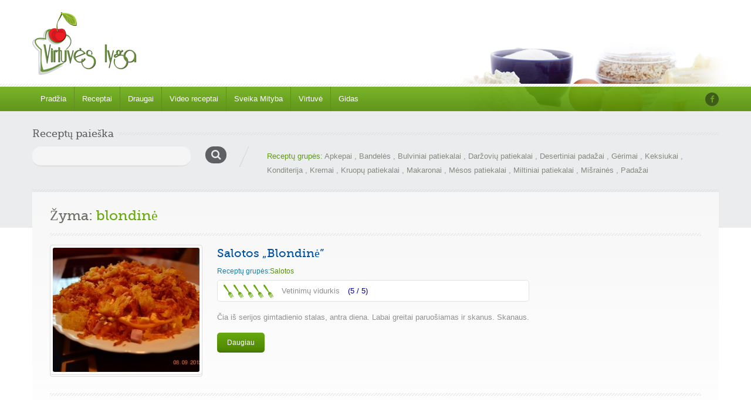

--- FILE ---
content_type: text/html; charset=UTF-8
request_url: https://www.virtuveslyga.lt/receptai/tag/blondine/
body_size: 12068
content:
<!doctype html><html dir="ltr" lang="lt-LT"
	prefix="og: https://ogp.me/ns#" ><head>	<meta charset="UTF-8">	<meta name="viewport" content="width=device-width, initial-scale=1.0">	<title>blondinė - Virtuvės lyga</title>

		<!-- All in One SEO 4.4.0.1 - aioseo.com -->
		<meta name="robots" content="max-image-preview:large" />
		<link rel="canonical" href="https://www.virtuveslyga.lt/receptai/tag/blondine/" />
		<meta name="generator" content="All in One SEO (AIOSEO) 4.4.0.1" />
		<script type="application/ld+json" class="aioseo-schema">
			{"@context":"https:\/\/schema.org","@graph":[{"@type":"BreadcrumbList","@id":"https:\/\/www.virtuveslyga.lt\/receptai\/tag\/blondine\/#breadcrumblist","itemListElement":[{"@type":"ListItem","@id":"https:\/\/www.virtuveslyga.lt\/#listItem","position":1,"item":{"@type":"WebPage","@id":"https:\/\/www.virtuveslyga.lt\/","name":"Home","description":"Virtuv\u0117s \u017eurnalas","url":"https:\/\/www.virtuveslyga.lt\/"},"nextItem":"https:\/\/www.virtuveslyga.lt\/receptai\/tag\/blondine\/#listItem"},{"@type":"ListItem","@id":"https:\/\/www.virtuveslyga.lt\/receptai\/tag\/blondine\/#listItem","position":2,"item":{"@type":"WebPage","@id":"https:\/\/www.virtuveslyga.lt\/receptai\/tag\/blondine\/","name":"blondin\u0117","url":"https:\/\/www.virtuveslyga.lt\/receptai\/tag\/blondine\/"},"previousItem":"https:\/\/www.virtuveslyga.lt\/#listItem"}]},{"@type":"CollectionPage","@id":"https:\/\/www.virtuveslyga.lt\/receptai\/tag\/blondine\/#collectionpage","url":"https:\/\/www.virtuveslyga.lt\/receptai\/tag\/blondine\/","name":"blondin\u0117 - Virtuv\u0117s lyga","inLanguage":"lt-LT","isPartOf":{"@id":"https:\/\/www.virtuveslyga.lt\/#website"},"breadcrumb":{"@id":"https:\/\/www.virtuveslyga.lt\/receptai\/tag\/blondine\/#breadcrumblist"}},{"@type":"Organization","@id":"https:\/\/www.virtuveslyga.lt\/#organization","name":"Virtuv\u0117s lyga","url":"https:\/\/www.virtuveslyga.lt\/","logo":{"@type":"ImageObject","url":"https:\/\/www.virtuveslyga.lt\/wp-content\/uploads\/2015\/05\/logo.png","@id":"https:\/\/www.virtuveslyga.lt\/#organizationLogo","width":200,"height":110},"image":{"@id":"https:\/\/www.virtuveslyga.lt\/#organizationLogo"},"sameAs":["https:\/\/www.facebook.com\/www.virtuveslyga.lt"]},{"@type":"WebSite","@id":"https:\/\/www.virtuveslyga.lt\/#website","url":"https:\/\/www.virtuveslyga.lt\/","name":"Virtuv\u0117s lyga","description":"Virtuv\u0117s \u017eurnalas","inLanguage":"lt-LT","publisher":{"@id":"https:\/\/www.virtuveslyga.lt\/#organization"}}]}
		</script>
		<!-- All in One SEO -->

<link rel='dns-prefetch' href='//fonts.googleapis.com' />
<link rel="alternate" type="application/rss+xml" title="Virtuvės lyga &raquo; Įrašų RSS srautas" href="https://www.virtuveslyga.lt/feed/" />
<link rel="alternate" type="application/rss+xml" title="Virtuvės lyga &raquo; Komentarų RSS srautas" href="https://www.virtuveslyga.lt/comments/feed/" />
<link rel="alternate" type="application/rss+xml" title="Virtuvės lyga &raquo; Žymos „blondinė“ RSS srautas" href="https://www.virtuveslyga.lt/receptai/tag/blondine/feed/" />
		<!-- This site uses the Google Analytics by MonsterInsights plugin v9.11.1 - Using Analytics tracking - https://www.monsterinsights.com/ -->
							<script src="//www.googletagmanager.com/gtag/js?id=G-RDJS6V24VR"  data-cfasync="false" data-wpfc-render="false" type="text/javascript" async></script>
			<script data-cfasync="false" data-wpfc-render="false" type="text/javascript">
				var mi_version = '9.11.1';
				var mi_track_user = true;
				var mi_no_track_reason = '';
								var MonsterInsightsDefaultLocations = {"page_location":"https:\/\/www.virtuveslyga.lt\/receptai\/tag\/blondine\/"};
								if ( typeof MonsterInsightsPrivacyGuardFilter === 'function' ) {
					var MonsterInsightsLocations = (typeof MonsterInsightsExcludeQuery === 'object') ? MonsterInsightsPrivacyGuardFilter( MonsterInsightsExcludeQuery ) : MonsterInsightsPrivacyGuardFilter( MonsterInsightsDefaultLocations );
				} else {
					var MonsterInsightsLocations = (typeof MonsterInsightsExcludeQuery === 'object') ? MonsterInsightsExcludeQuery : MonsterInsightsDefaultLocations;
				}

								var disableStrs = [
										'ga-disable-G-RDJS6V24VR',
									];

				/* Function to detect opted out users */
				function __gtagTrackerIsOptedOut() {
					for (var index = 0; index < disableStrs.length; index++) {
						if (document.cookie.indexOf(disableStrs[index] + '=true') > -1) {
							return true;
						}
					}

					return false;
				}

				/* Disable tracking if the opt-out cookie exists. */
				if (__gtagTrackerIsOptedOut()) {
					for (var index = 0; index < disableStrs.length; index++) {
						window[disableStrs[index]] = true;
					}
				}

				/* Opt-out function */
				function __gtagTrackerOptout() {
					for (var index = 0; index < disableStrs.length; index++) {
						document.cookie = disableStrs[index] + '=true; expires=Thu, 31 Dec 2099 23:59:59 UTC; path=/';
						window[disableStrs[index]] = true;
					}
				}

				if ('undefined' === typeof gaOptout) {
					function gaOptout() {
						__gtagTrackerOptout();
					}
				}
								window.dataLayer = window.dataLayer || [];

				window.MonsterInsightsDualTracker = {
					helpers: {},
					trackers: {},
				};
				if (mi_track_user) {
					function __gtagDataLayer() {
						dataLayer.push(arguments);
					}

					function __gtagTracker(type, name, parameters) {
						if (!parameters) {
							parameters = {};
						}

						if (parameters.send_to) {
							__gtagDataLayer.apply(null, arguments);
							return;
						}

						if (type === 'event') {
														parameters.send_to = monsterinsights_frontend.v4_id;
							var hookName = name;
							if (typeof parameters['event_category'] !== 'undefined') {
								hookName = parameters['event_category'] + ':' + name;
							}

							if (typeof MonsterInsightsDualTracker.trackers[hookName] !== 'undefined') {
								MonsterInsightsDualTracker.trackers[hookName](parameters);
							} else {
								__gtagDataLayer('event', name, parameters);
							}
							
						} else {
							__gtagDataLayer.apply(null, arguments);
						}
					}

					__gtagTracker('js', new Date());
					__gtagTracker('set', {
						'developer_id.dZGIzZG': true,
											});
					if ( MonsterInsightsLocations.page_location ) {
						__gtagTracker('set', MonsterInsightsLocations);
					}
										__gtagTracker('config', 'G-RDJS6V24VR', {"forceSSL":"true","link_attribution":"true"} );
										window.gtag = __gtagTracker;										(function () {
						/* https://developers.google.com/analytics/devguides/collection/analyticsjs/ */
						/* ga and __gaTracker compatibility shim. */
						var noopfn = function () {
							return null;
						};
						var newtracker = function () {
							return new Tracker();
						};
						var Tracker = function () {
							return null;
						};
						var p = Tracker.prototype;
						p.get = noopfn;
						p.set = noopfn;
						p.send = function () {
							var args = Array.prototype.slice.call(arguments);
							args.unshift('send');
							__gaTracker.apply(null, args);
						};
						var __gaTracker = function () {
							var len = arguments.length;
							if (len === 0) {
								return;
							}
							var f = arguments[len - 1];
							if (typeof f !== 'object' || f === null || typeof f.hitCallback !== 'function') {
								if ('send' === arguments[0]) {
									var hitConverted, hitObject = false, action;
									if ('event' === arguments[1]) {
										if ('undefined' !== typeof arguments[3]) {
											hitObject = {
												'eventAction': arguments[3],
												'eventCategory': arguments[2],
												'eventLabel': arguments[4],
												'value': arguments[5] ? arguments[5] : 1,
											}
										}
									}
									if ('pageview' === arguments[1]) {
										if ('undefined' !== typeof arguments[2]) {
											hitObject = {
												'eventAction': 'page_view',
												'page_path': arguments[2],
											}
										}
									}
									if (typeof arguments[2] === 'object') {
										hitObject = arguments[2];
									}
									if (typeof arguments[5] === 'object') {
										Object.assign(hitObject, arguments[5]);
									}
									if ('undefined' !== typeof arguments[1].hitType) {
										hitObject = arguments[1];
										if ('pageview' === hitObject.hitType) {
											hitObject.eventAction = 'page_view';
										}
									}
									if (hitObject) {
										action = 'timing' === arguments[1].hitType ? 'timing_complete' : hitObject.eventAction;
										hitConverted = mapArgs(hitObject);
										__gtagTracker('event', action, hitConverted);
									}
								}
								return;
							}

							function mapArgs(args) {
								var arg, hit = {};
								var gaMap = {
									'eventCategory': 'event_category',
									'eventAction': 'event_action',
									'eventLabel': 'event_label',
									'eventValue': 'event_value',
									'nonInteraction': 'non_interaction',
									'timingCategory': 'event_category',
									'timingVar': 'name',
									'timingValue': 'value',
									'timingLabel': 'event_label',
									'page': 'page_path',
									'location': 'page_location',
									'title': 'page_title',
									'referrer' : 'page_referrer',
								};
								for (arg in args) {
																		if (!(!args.hasOwnProperty(arg) || !gaMap.hasOwnProperty(arg))) {
										hit[gaMap[arg]] = args[arg];
									} else {
										hit[arg] = args[arg];
									}
								}
								return hit;
							}

							try {
								f.hitCallback();
							} catch (ex) {
							}
						};
						__gaTracker.create = newtracker;
						__gaTracker.getByName = newtracker;
						__gaTracker.getAll = function () {
							return [];
						};
						__gaTracker.remove = noopfn;
						__gaTracker.loaded = true;
						window['__gaTracker'] = __gaTracker;
					})();
									} else {
										console.log("");
					(function () {
						function __gtagTracker() {
							return null;
						}

						window['__gtagTracker'] = __gtagTracker;
						window['gtag'] = __gtagTracker;
					})();
									}
			</script>
							<!-- / Google Analytics by MonsterInsights -->
		<script type="text/javascript">
window._wpemojiSettings = {"baseUrl":"https:\/\/s.w.org\/images\/core\/emoji\/14.0.0\/72x72\/","ext":".png","svgUrl":"https:\/\/s.w.org\/images\/core\/emoji\/14.0.0\/svg\/","svgExt":".svg","source":{"concatemoji":"https:\/\/www.virtuveslyga.lt\/wp-includes\/js\/wp-emoji-release.min.js?ver=6.2.8"}};
/*! This file is auto-generated */
!function(e,a,t){var n,r,o,i=a.createElement("canvas"),p=i.getContext&&i.getContext("2d");function s(e,t){p.clearRect(0,0,i.width,i.height),p.fillText(e,0,0);e=i.toDataURL();return p.clearRect(0,0,i.width,i.height),p.fillText(t,0,0),e===i.toDataURL()}function c(e){var t=a.createElement("script");t.src=e,t.defer=t.type="text/javascript",a.getElementsByTagName("head")[0].appendChild(t)}for(o=Array("flag","emoji"),t.supports={everything:!0,everythingExceptFlag:!0},r=0;r<o.length;r++)t.supports[o[r]]=function(e){if(p&&p.fillText)switch(p.textBaseline="top",p.font="600 32px Arial",e){case"flag":return s("\ud83c\udff3\ufe0f\u200d\u26a7\ufe0f","\ud83c\udff3\ufe0f\u200b\u26a7\ufe0f")?!1:!s("\ud83c\uddfa\ud83c\uddf3","\ud83c\uddfa\u200b\ud83c\uddf3")&&!s("\ud83c\udff4\udb40\udc67\udb40\udc62\udb40\udc65\udb40\udc6e\udb40\udc67\udb40\udc7f","\ud83c\udff4\u200b\udb40\udc67\u200b\udb40\udc62\u200b\udb40\udc65\u200b\udb40\udc6e\u200b\udb40\udc67\u200b\udb40\udc7f");case"emoji":return!s("\ud83e\udef1\ud83c\udffb\u200d\ud83e\udef2\ud83c\udfff","\ud83e\udef1\ud83c\udffb\u200b\ud83e\udef2\ud83c\udfff")}return!1}(o[r]),t.supports.everything=t.supports.everything&&t.supports[o[r]],"flag"!==o[r]&&(t.supports.everythingExceptFlag=t.supports.everythingExceptFlag&&t.supports[o[r]]);t.supports.everythingExceptFlag=t.supports.everythingExceptFlag&&!t.supports.flag,t.DOMReady=!1,t.readyCallback=function(){t.DOMReady=!0},t.supports.everything||(n=function(){t.readyCallback()},a.addEventListener?(a.addEventListener("DOMContentLoaded",n,!1),e.addEventListener("load",n,!1)):(e.attachEvent("onload",n),a.attachEvent("onreadystatechange",function(){"complete"===a.readyState&&t.readyCallback()})),(e=t.source||{}).concatemoji?c(e.concatemoji):e.wpemoji&&e.twemoji&&(c(e.twemoji),c(e.wpemoji)))}(window,document,window._wpemojiSettings);
</script>
<style type="text/css">
img.wp-smiley,
img.emoji {
	display: inline !important;
	border: none !important;
	box-shadow: none !important;
	height: 1em !important;
	width: 1em !important;
	margin: 0 0.07em !important;
	vertical-align: -0.1em !important;
	background: none !important;
	padding: 0 !important;
}
</style>
	<link rel='stylesheet' id='cnss_font_awesome_css-css' href='https://www.virtuveslyga.lt/wp-content/plugins/easy-social-icons/css/font-awesome/css/all.min.css?ver=5.7.2' type='text/css' media='all' />
<link rel='stylesheet' id='cnss_font_awesome_v4_shims-css' href='https://www.virtuveslyga.lt/wp-content/plugins/easy-social-icons/css/font-awesome/css/v4-shims.min.css?ver=5.7.2' type='text/css' media='all' />
<link rel='stylesheet' id='cnss_css-css' href='https://www.virtuveslyga.lt/wp-content/plugins/easy-social-icons/css/cnss.css?ver=1.0' type='text/css' media='all' />
<link rel='stylesheet' id='wp-block-library-css' href='https://www.virtuveslyga.lt/wp-includes/css/dist/block-library/style.min.css?ver=6.2.8' type='text/css' media='all' />
<style id='wp-block-library-theme-inline-css' type='text/css'>
.wp-block-audio figcaption{color:#555;font-size:13px;text-align:center}.is-dark-theme .wp-block-audio figcaption{color:hsla(0,0%,100%,.65)}.wp-block-audio{margin:0 0 1em}.wp-block-code{border:1px solid #ccc;border-radius:4px;font-family:Menlo,Consolas,monaco,monospace;padding:.8em 1em}.wp-block-embed figcaption{color:#555;font-size:13px;text-align:center}.is-dark-theme .wp-block-embed figcaption{color:hsla(0,0%,100%,.65)}.wp-block-embed{margin:0 0 1em}.blocks-gallery-caption{color:#555;font-size:13px;text-align:center}.is-dark-theme .blocks-gallery-caption{color:hsla(0,0%,100%,.65)}.wp-block-image figcaption{color:#555;font-size:13px;text-align:center}.is-dark-theme .wp-block-image figcaption{color:hsla(0,0%,100%,.65)}.wp-block-image{margin:0 0 1em}.wp-block-pullquote{border-bottom:4px solid;border-top:4px solid;color:currentColor;margin-bottom:1.75em}.wp-block-pullquote cite,.wp-block-pullquote footer,.wp-block-pullquote__citation{color:currentColor;font-size:.8125em;font-style:normal;text-transform:uppercase}.wp-block-quote{border-left:.25em solid;margin:0 0 1.75em;padding-left:1em}.wp-block-quote cite,.wp-block-quote footer{color:currentColor;font-size:.8125em;font-style:normal;position:relative}.wp-block-quote.has-text-align-right{border-left:none;border-right:.25em solid;padding-left:0;padding-right:1em}.wp-block-quote.has-text-align-center{border:none;padding-left:0}.wp-block-quote.is-large,.wp-block-quote.is-style-large,.wp-block-quote.is-style-plain{border:none}.wp-block-search .wp-block-search__label{font-weight:700}.wp-block-search__button{border:1px solid #ccc;padding:.375em .625em}:where(.wp-block-group.has-background){padding:1.25em 2.375em}.wp-block-separator.has-css-opacity{opacity:.4}.wp-block-separator{border:none;border-bottom:2px solid;margin-left:auto;margin-right:auto}.wp-block-separator.has-alpha-channel-opacity{opacity:1}.wp-block-separator:not(.is-style-wide):not(.is-style-dots){width:100px}.wp-block-separator.has-background:not(.is-style-dots){border-bottom:none;height:1px}.wp-block-separator.has-background:not(.is-style-wide):not(.is-style-dots){height:2px}.wp-block-table{margin:0 0 1em}.wp-block-table td,.wp-block-table th{word-break:normal}.wp-block-table figcaption{color:#555;font-size:13px;text-align:center}.is-dark-theme .wp-block-table figcaption{color:hsla(0,0%,100%,.65)}.wp-block-video figcaption{color:#555;font-size:13px;text-align:center}.is-dark-theme .wp-block-video figcaption{color:hsla(0,0%,100%,.65)}.wp-block-video{margin:0 0 1em}.wp-block-template-part.has-background{margin-bottom:0;margin-top:0;padding:1.25em 2.375em}
</style>
<link rel='stylesheet' id='classic-theme-styles-css' href='https://www.virtuveslyga.lt/wp-includes/css/classic-themes.min.css?ver=6.2.8' type='text/css' media='all' />
<style id='global-styles-inline-css' type='text/css'>
body{--wp--preset--color--black: #000000;--wp--preset--color--cyan-bluish-gray: #abb8c3;--wp--preset--color--white: #ffffff;--wp--preset--color--pale-pink: #f78da7;--wp--preset--color--vivid-red: #cf2e2e;--wp--preset--color--luminous-vivid-orange: #ff6900;--wp--preset--color--luminous-vivid-amber: #fcb900;--wp--preset--color--light-green-cyan: #7bdcb5;--wp--preset--color--vivid-green-cyan: #00d084;--wp--preset--color--pale-cyan-blue: #8ed1fc;--wp--preset--color--vivid-cyan-blue: #0693e3;--wp--preset--color--vivid-purple: #9b51e0;--wp--preset--color--paragraph-color-storm-gray: #909090;--wp--preset--color--heading-link-color-mariner: #6f716b;--wp--preset--color--link-hover-ebony-green: #548f04;--wp--preset--gradient--vivid-cyan-blue-to-vivid-purple: linear-gradient(135deg,rgba(6,147,227,1) 0%,rgb(155,81,224) 100%);--wp--preset--gradient--light-green-cyan-to-vivid-green-cyan: linear-gradient(135deg,rgb(122,220,180) 0%,rgb(0,208,130) 100%);--wp--preset--gradient--luminous-vivid-amber-to-luminous-vivid-orange: linear-gradient(135deg,rgba(252,185,0,1) 0%,rgba(255,105,0,1) 100%);--wp--preset--gradient--luminous-vivid-orange-to-vivid-red: linear-gradient(135deg,rgba(255,105,0,1) 0%,rgb(207,46,46) 100%);--wp--preset--gradient--very-light-gray-to-cyan-bluish-gray: linear-gradient(135deg,rgb(238,238,238) 0%,rgb(169,184,195) 100%);--wp--preset--gradient--cool-to-warm-spectrum: linear-gradient(135deg,rgb(74,234,220) 0%,rgb(151,120,209) 20%,rgb(207,42,186) 40%,rgb(238,44,130) 60%,rgb(251,105,98) 80%,rgb(254,248,76) 100%);--wp--preset--gradient--blush-light-purple: linear-gradient(135deg,rgb(255,206,236) 0%,rgb(152,150,240) 100%);--wp--preset--gradient--blush-bordeaux: linear-gradient(135deg,rgb(254,205,165) 0%,rgb(254,45,45) 50%,rgb(107,0,62) 100%);--wp--preset--gradient--luminous-dusk: linear-gradient(135deg,rgb(255,203,112) 0%,rgb(199,81,192) 50%,rgb(65,88,208) 100%);--wp--preset--gradient--pale-ocean: linear-gradient(135deg,rgb(255,245,203) 0%,rgb(182,227,212) 50%,rgb(51,167,181) 100%);--wp--preset--gradient--electric-grass: linear-gradient(135deg,rgb(202,248,128) 0%,rgb(113,206,126) 100%);--wp--preset--gradient--midnight: linear-gradient(135deg,rgb(2,3,129) 0%,rgb(40,116,252) 100%);--wp--preset--duotone--dark-grayscale: url('#wp-duotone-dark-grayscale');--wp--preset--duotone--grayscale: url('#wp-duotone-grayscale');--wp--preset--duotone--purple-yellow: url('#wp-duotone-purple-yellow');--wp--preset--duotone--blue-red: url('#wp-duotone-blue-red');--wp--preset--duotone--midnight: url('#wp-duotone-midnight');--wp--preset--duotone--magenta-yellow: url('#wp-duotone-magenta-yellow');--wp--preset--duotone--purple-green: url('#wp-duotone-purple-green');--wp--preset--duotone--blue-orange: url('#wp-duotone-blue-orange');--wp--preset--font-size--small: 13px;--wp--preset--font-size--medium: 20px;--wp--preset--font-size--large: 36px;--wp--preset--font-size--x-large: 42px;--wp--preset--spacing--20: 0.44rem;--wp--preset--spacing--30: 0.67rem;--wp--preset--spacing--40: 1rem;--wp--preset--spacing--50: 1.5rem;--wp--preset--spacing--60: 2.25rem;--wp--preset--spacing--70: 3.38rem;--wp--preset--spacing--80: 5.06rem;--wp--preset--shadow--natural: 6px 6px 9px rgba(0, 0, 0, 0.2);--wp--preset--shadow--deep: 12px 12px 50px rgba(0, 0, 0, 0.4);--wp--preset--shadow--sharp: 6px 6px 0px rgba(0, 0, 0, 0.2);--wp--preset--shadow--outlined: 6px 6px 0px -3px rgba(255, 255, 255, 1), 6px 6px rgba(0, 0, 0, 1);--wp--preset--shadow--crisp: 6px 6px 0px rgba(0, 0, 0, 1);}:where(.is-layout-flex){gap: 0.5em;}body .is-layout-flow > .alignleft{float: left;margin-inline-start: 0;margin-inline-end: 2em;}body .is-layout-flow > .alignright{float: right;margin-inline-start: 2em;margin-inline-end: 0;}body .is-layout-flow > .aligncenter{margin-left: auto !important;margin-right: auto !important;}body .is-layout-constrained > .alignleft{float: left;margin-inline-start: 0;margin-inline-end: 2em;}body .is-layout-constrained > .alignright{float: right;margin-inline-start: 2em;margin-inline-end: 0;}body .is-layout-constrained > .aligncenter{margin-left: auto !important;margin-right: auto !important;}body .is-layout-constrained > :where(:not(.alignleft):not(.alignright):not(.alignfull)){max-width: var(--wp--style--global--content-size);margin-left: auto !important;margin-right: auto !important;}body .is-layout-constrained > .alignwide{max-width: var(--wp--style--global--wide-size);}body .is-layout-flex{display: flex;}body .is-layout-flex{flex-wrap: wrap;align-items: center;}body .is-layout-flex > *{margin: 0;}:where(.wp-block-columns.is-layout-flex){gap: 2em;}.has-black-color{color: var(--wp--preset--color--black) !important;}.has-cyan-bluish-gray-color{color: var(--wp--preset--color--cyan-bluish-gray) !important;}.has-white-color{color: var(--wp--preset--color--white) !important;}.has-pale-pink-color{color: var(--wp--preset--color--pale-pink) !important;}.has-vivid-red-color{color: var(--wp--preset--color--vivid-red) !important;}.has-luminous-vivid-orange-color{color: var(--wp--preset--color--luminous-vivid-orange) !important;}.has-luminous-vivid-amber-color{color: var(--wp--preset--color--luminous-vivid-amber) !important;}.has-light-green-cyan-color{color: var(--wp--preset--color--light-green-cyan) !important;}.has-vivid-green-cyan-color{color: var(--wp--preset--color--vivid-green-cyan) !important;}.has-pale-cyan-blue-color{color: var(--wp--preset--color--pale-cyan-blue) !important;}.has-vivid-cyan-blue-color{color: var(--wp--preset--color--vivid-cyan-blue) !important;}.has-vivid-purple-color{color: var(--wp--preset--color--vivid-purple) !important;}.has-black-background-color{background-color: var(--wp--preset--color--black) !important;}.has-cyan-bluish-gray-background-color{background-color: var(--wp--preset--color--cyan-bluish-gray) !important;}.has-white-background-color{background-color: var(--wp--preset--color--white) !important;}.has-pale-pink-background-color{background-color: var(--wp--preset--color--pale-pink) !important;}.has-vivid-red-background-color{background-color: var(--wp--preset--color--vivid-red) !important;}.has-luminous-vivid-orange-background-color{background-color: var(--wp--preset--color--luminous-vivid-orange) !important;}.has-luminous-vivid-amber-background-color{background-color: var(--wp--preset--color--luminous-vivid-amber) !important;}.has-light-green-cyan-background-color{background-color: var(--wp--preset--color--light-green-cyan) !important;}.has-vivid-green-cyan-background-color{background-color: var(--wp--preset--color--vivid-green-cyan) !important;}.has-pale-cyan-blue-background-color{background-color: var(--wp--preset--color--pale-cyan-blue) !important;}.has-vivid-cyan-blue-background-color{background-color: var(--wp--preset--color--vivid-cyan-blue) !important;}.has-vivid-purple-background-color{background-color: var(--wp--preset--color--vivid-purple) !important;}.has-black-border-color{border-color: var(--wp--preset--color--black) !important;}.has-cyan-bluish-gray-border-color{border-color: var(--wp--preset--color--cyan-bluish-gray) !important;}.has-white-border-color{border-color: var(--wp--preset--color--white) !important;}.has-pale-pink-border-color{border-color: var(--wp--preset--color--pale-pink) !important;}.has-vivid-red-border-color{border-color: var(--wp--preset--color--vivid-red) !important;}.has-luminous-vivid-orange-border-color{border-color: var(--wp--preset--color--luminous-vivid-orange) !important;}.has-luminous-vivid-amber-border-color{border-color: var(--wp--preset--color--luminous-vivid-amber) !important;}.has-light-green-cyan-border-color{border-color: var(--wp--preset--color--light-green-cyan) !important;}.has-vivid-green-cyan-border-color{border-color: var(--wp--preset--color--vivid-green-cyan) !important;}.has-pale-cyan-blue-border-color{border-color: var(--wp--preset--color--pale-cyan-blue) !important;}.has-vivid-cyan-blue-border-color{border-color: var(--wp--preset--color--vivid-cyan-blue) !important;}.has-vivid-purple-border-color{border-color: var(--wp--preset--color--vivid-purple) !important;}.has-vivid-cyan-blue-to-vivid-purple-gradient-background{background: var(--wp--preset--gradient--vivid-cyan-blue-to-vivid-purple) !important;}.has-light-green-cyan-to-vivid-green-cyan-gradient-background{background: var(--wp--preset--gradient--light-green-cyan-to-vivid-green-cyan) !important;}.has-luminous-vivid-amber-to-luminous-vivid-orange-gradient-background{background: var(--wp--preset--gradient--luminous-vivid-amber-to-luminous-vivid-orange) !important;}.has-luminous-vivid-orange-to-vivid-red-gradient-background{background: var(--wp--preset--gradient--luminous-vivid-orange-to-vivid-red) !important;}.has-very-light-gray-to-cyan-bluish-gray-gradient-background{background: var(--wp--preset--gradient--very-light-gray-to-cyan-bluish-gray) !important;}.has-cool-to-warm-spectrum-gradient-background{background: var(--wp--preset--gradient--cool-to-warm-spectrum) !important;}.has-blush-light-purple-gradient-background{background: var(--wp--preset--gradient--blush-light-purple) !important;}.has-blush-bordeaux-gradient-background{background: var(--wp--preset--gradient--blush-bordeaux) !important;}.has-luminous-dusk-gradient-background{background: var(--wp--preset--gradient--luminous-dusk) !important;}.has-pale-ocean-gradient-background{background: var(--wp--preset--gradient--pale-ocean) !important;}.has-electric-grass-gradient-background{background: var(--wp--preset--gradient--electric-grass) !important;}.has-midnight-gradient-background{background: var(--wp--preset--gradient--midnight) !important;}.has-small-font-size{font-size: var(--wp--preset--font-size--small) !important;}.has-medium-font-size{font-size: var(--wp--preset--font-size--medium) !important;}.has-large-font-size{font-size: var(--wp--preset--font-size--large) !important;}.has-x-large-font-size{font-size: var(--wp--preset--font-size--x-large) !important;}
.wp-block-navigation a:where(:not(.wp-element-button)){color: inherit;}
:where(.wp-block-columns.is-layout-flex){gap: 2em;}
.wp-block-pullquote{font-size: 1.5em;line-height: 1.6;}
</style>
<link rel='stylesheet' id='dashicons-css' href='https://www.virtuveslyga.lt/wp-includes/css/dashicons.min.css?ver=6.2.8' type='text/css' media='all' />
<link rel='stylesheet' id='foodrecipes-style-css' href='https://www.virtuveslyga.lt/wp-content/themes/inspirythemes-food-recipes-child/style.css?ver=1.1' type='text/css' media='all' />
<link rel='stylesheet' id='inspiry-google-fonts-css' href='//fonts.googleapis.com/css?family=Droid%2BSans%3A400%2C700%7CPacifico&#038;subset=latin%2Clatin-ext&#038;ver=6.2.8' type='text/css' media='all' />
<link rel='stylesheet' id='nivoslider-css' href='https://www.virtuveslyga.lt/wp-content/themes/inspirythemes-food-recipes/js/nivo-slider/nivo-slider.css?ver=6.2.8' type='text/css' media='all' />
<link rel='stylesheet' id='prettyPhoto-css' href='https://www.virtuveslyga.lt/wp-content/themes/inspirythemes-food-recipes/js/prettyPhoto/css/prettyPhoto.css?ver=6.2.8' type='text/css' media='all' />
<link rel='stylesheet' id='select2-css' href='https://www.virtuveslyga.lt/wp-content/themes/inspirythemes-food-recipes/css/select2.css?ver=6.2.8' type='text/css' media='all' />
<link rel='stylesheet' id='font-awesome-css' href='https://www.virtuveslyga.lt/wp-content/themes/inspirythemes-food-recipes/css/font-awesome.min.css?ver=6.2.8' type='text/css' media='all' />
<link rel='stylesheet' id='main-css' href='https://www.virtuveslyga.lt/wp-content/themes/inspirythemes-food-recipes/css/main.css?ver=6.2.8' type='text/css' media='all' />
<style id='main-inline-css' type='text/css'>
		body{		  color : ;		  font-size : ;		  font-family : ;		  font-weight : ;		  line-height : ;	    }	    h1,h2,h3,h4,h5,h6,h1 a,h2 a,h3 a,h4 a,h5 a,h6 a,	    #left-area .recipe-cat-info li.about,	    #left-area .recipe-cat-info li,	    #left-area .recipe-info li,	    #left-area .info-left .recipe-tags span,	    form label{		  color : ;		  font-family : ;		  font-weight : ;		 line-height : ;	    }	    		h1 span, h2 span, h3 span, h4 span, h5 span, h6 span,p,a{		  color : ;	    }		
</style>
<link rel='stylesheet' id='print-css' href='https://www.virtuveslyga.lt/wp-content/themes/inspirythemes-food-recipes/css/print.css?ver=6.2.8' type='text/css' media='all' />
<link rel='stylesheet' id='bootstrap-css' href='https://www.virtuveslyga.lt/wp-content/themes/inspirythemes-food-recipes/css/bootstrap.css?ver=6.2.8' type='text/css' media='all' />
<link rel='stylesheet' id='parent-style-css' href='https://www.virtuveslyga.lt/wp-content/themes/inspirythemes-food-recipes/style.css?ver=6.2.8' type='text/css' media='all' />
<link rel='stylesheet' id='child-style-css' href='https://www.virtuveslyga.lt/wp-content/themes/inspirythemes-food-recipes-child/style.css?ver=1.1' type='text/css' media='all' />
<link rel='stylesheet' id='child-custom-css-css' href='https://www.virtuveslyga.lt/wp-content/themes/inspirythemes-food-recipes-child/css/child-custom.css?ver=1.0.0' type='text/css' media='all' />
<script type='text/javascript' src='https://www.virtuveslyga.lt/wp-includes/js/jquery/jquery.min.js?ver=3.6.4' id='jquery-core-js'></script>
<script type='text/javascript' src='https://www.virtuveslyga.lt/wp-includes/js/jquery/jquery-migrate.min.js?ver=3.4.0' id='jquery-migrate-js'></script>
<script type='text/javascript' src='https://www.virtuveslyga.lt/wp-content/plugins/easy-social-icons/js/cnss.js?ver=1.0' id='cnss_js-js'></script>
<script type='text/javascript' src='https://www.virtuveslyga.lt/wp-content/plugins/google-analytics-for-wordpress/assets/js/frontend-gtag.min.js?ver=9.11.1' id='monsterinsights-frontend-script-js'></script>
<script data-cfasync="false" data-wpfc-render="false" type="text/javascript" id='monsterinsights-frontend-script-js-extra'>/* <![CDATA[ */
var monsterinsights_frontend = {"js_events_tracking":"true","download_extensions":"doc,pdf,ppt,zip,xls,docx,pptx,xlsx","inbound_paths":"[{\"path\":\"\\\/go\\\/\",\"label\":\"affiliate\"},{\"path\":\"\\\/recommend\\\/\",\"label\":\"affiliate\"}]","home_url":"https:\/\/www.virtuveslyga.lt","hash_tracking":"false","v4_id":"G-RDJS6V24VR"};/* ]]> */
</script>
<link rel="https://api.w.org/" href="https://www.virtuveslyga.lt/wp-json/" /><link rel="alternate" type="application/json" href="https://www.virtuveslyga.lt/wp-json/wp/v2/tags/418" /><link rel="EditURI" type="application/rsd+xml" title="RSD" href="https://www.virtuveslyga.lt/xmlrpc.php?rsd" />
<link rel="wlwmanifest" type="application/wlwmanifest+xml" href="https://www.virtuveslyga.lt/wp-includes/wlwmanifest.xml" />
<meta name="generator" content="WordPress 6.2.8" />
<style type="text/css">
		ul.cnss-social-icon li.cn-fa-icon a:hover{opacity: 0.7!important;color:#ffffff!important;}
		</style></head><body class="archive tag tag-blondine tag-418 wp-custom-logo wp-embed-responsive bootstrap-class"><svg xmlns="http://www.w3.org/2000/svg" viewBox="0 0 0 0" width="0" height="0" focusable="false" role="none" style="visibility: hidden; position: absolute; left: -9999px; overflow: hidden;" ><defs><filter id="wp-duotone-dark-grayscale"><feColorMatrix color-interpolation-filters="sRGB" type="matrix" values=" .299 .587 .114 0 0 .299 .587 .114 0 0 .299 .587 .114 0 0 .299 .587 .114 0 0 " /><feComponentTransfer color-interpolation-filters="sRGB" ><feFuncR type="table" tableValues="0 0.49803921568627" /><feFuncG type="table" tableValues="0 0.49803921568627" /><feFuncB type="table" tableValues="0 0.49803921568627" /><feFuncA type="table" tableValues="1 1" /></feComponentTransfer><feComposite in2="SourceGraphic" operator="in" /></filter></defs></svg><svg xmlns="http://www.w3.org/2000/svg" viewBox="0 0 0 0" width="0" height="0" focusable="false" role="none" style="visibility: hidden; position: absolute; left: -9999px; overflow: hidden;" ><defs><filter id="wp-duotone-grayscale"><feColorMatrix color-interpolation-filters="sRGB" type="matrix" values=" .299 .587 .114 0 0 .299 .587 .114 0 0 .299 .587 .114 0 0 .299 .587 .114 0 0 " /><feComponentTransfer color-interpolation-filters="sRGB" ><feFuncR type="table" tableValues="0 1" /><feFuncG type="table" tableValues="0 1" /><feFuncB type="table" tableValues="0 1" /><feFuncA type="table" tableValues="1 1" /></feComponentTransfer><feComposite in2="SourceGraphic" operator="in" /></filter></defs></svg><svg xmlns="http://www.w3.org/2000/svg" viewBox="0 0 0 0" width="0" height="0" focusable="false" role="none" style="visibility: hidden; position: absolute; left: -9999px; overflow: hidden;" ><defs><filter id="wp-duotone-purple-yellow"><feColorMatrix color-interpolation-filters="sRGB" type="matrix" values=" .299 .587 .114 0 0 .299 .587 .114 0 0 .299 .587 .114 0 0 .299 .587 .114 0 0 " /><feComponentTransfer color-interpolation-filters="sRGB" ><feFuncR type="table" tableValues="0.54901960784314 0.98823529411765" /><feFuncG type="table" tableValues="0 1" /><feFuncB type="table" tableValues="0.71764705882353 0.25490196078431" /><feFuncA type="table" tableValues="1 1" /></feComponentTransfer><feComposite in2="SourceGraphic" operator="in" /></filter></defs></svg><svg xmlns="http://www.w3.org/2000/svg" viewBox="0 0 0 0" width="0" height="0" focusable="false" role="none" style="visibility: hidden; position: absolute; left: -9999px; overflow: hidden;" ><defs><filter id="wp-duotone-blue-red"><feColorMatrix color-interpolation-filters="sRGB" type="matrix" values=" .299 .587 .114 0 0 .299 .587 .114 0 0 .299 .587 .114 0 0 .299 .587 .114 0 0 " /><feComponentTransfer color-interpolation-filters="sRGB" ><feFuncR type="table" tableValues="0 1" /><feFuncG type="table" tableValues="0 0.27843137254902" /><feFuncB type="table" tableValues="0.5921568627451 0.27843137254902" /><feFuncA type="table" tableValues="1 1" /></feComponentTransfer><feComposite in2="SourceGraphic" operator="in" /></filter></defs></svg><svg xmlns="http://www.w3.org/2000/svg" viewBox="0 0 0 0" width="0" height="0" focusable="false" role="none" style="visibility: hidden; position: absolute; left: -9999px; overflow: hidden;" ><defs><filter id="wp-duotone-midnight"><feColorMatrix color-interpolation-filters="sRGB" type="matrix" values=" .299 .587 .114 0 0 .299 .587 .114 0 0 .299 .587 .114 0 0 .299 .587 .114 0 0 " /><feComponentTransfer color-interpolation-filters="sRGB" ><feFuncR type="table" tableValues="0 0" /><feFuncG type="table" tableValues="0 0.64705882352941" /><feFuncB type="table" tableValues="0 1" /><feFuncA type="table" tableValues="1 1" /></feComponentTransfer><feComposite in2="SourceGraphic" operator="in" /></filter></defs></svg><svg xmlns="http://www.w3.org/2000/svg" viewBox="0 0 0 0" width="0" height="0" focusable="false" role="none" style="visibility: hidden; position: absolute; left: -9999px; overflow: hidden;" ><defs><filter id="wp-duotone-magenta-yellow"><feColorMatrix color-interpolation-filters="sRGB" type="matrix" values=" .299 .587 .114 0 0 .299 .587 .114 0 0 .299 .587 .114 0 0 .299 .587 .114 0 0 " /><feComponentTransfer color-interpolation-filters="sRGB" ><feFuncR type="table" tableValues="0.78039215686275 1" /><feFuncG type="table" tableValues="0 0.94901960784314" /><feFuncB type="table" tableValues="0.35294117647059 0.47058823529412" /><feFuncA type="table" tableValues="1 1" /></feComponentTransfer><feComposite in2="SourceGraphic" operator="in" /></filter></defs></svg><svg xmlns="http://www.w3.org/2000/svg" viewBox="0 0 0 0" width="0" height="0" focusable="false" role="none" style="visibility: hidden; position: absolute; left: -9999px; overflow: hidden;" ><defs><filter id="wp-duotone-purple-green"><feColorMatrix color-interpolation-filters="sRGB" type="matrix" values=" .299 .587 .114 0 0 .299 .587 .114 0 0 .299 .587 .114 0 0 .299 .587 .114 0 0 " /><feComponentTransfer color-interpolation-filters="sRGB" ><feFuncR type="table" tableValues="0.65098039215686 0.40392156862745" /><feFuncG type="table" tableValues="0 1" /><feFuncB type="table" tableValues="0.44705882352941 0.4" /><feFuncA type="table" tableValues="1 1" /></feComponentTransfer><feComposite in2="SourceGraphic" operator="in" /></filter></defs></svg><svg xmlns="http://www.w3.org/2000/svg" viewBox="0 0 0 0" width="0" height="0" focusable="false" role="none" style="visibility: hidden; position: absolute; left: -9999px; overflow: hidden;" ><defs><filter id="wp-duotone-blue-orange"><feColorMatrix color-interpolation-filters="sRGB" type="matrix" values=" .299 .587 .114 0 0 .299 .587 .114 0 0 .299 .587 .114 0 0 .299 .587 .114 0 0 " /><feComponentTransfer color-interpolation-filters="sRGB" ><feFuncR type="table" tableValues="0.098039215686275 1" /><feFuncG type="table" tableValues="0 0.66274509803922" /><feFuncB type="table" tableValues="0.84705882352941 0.41960784313725" /><feFuncA type="table" tableValues="1 1" /></feComponentTransfer><feComposite in2="SourceGraphic" operator="in" /></filter></defs></svg>	<div id="main-loader"><img src="https://www.virtuveslyga.lt/wp-content/themes/inspirythemes-food-recipes/images/main-loader.gif" alt="Loader"></div><!-- ============= HEADER STARTS HERE ============== --><div id="header-wrapper" class="clearfix">	<div id="header" class="container clearfix">					<a class="responsive_logo" href="https://www.virtuveslyga.lt/"><img src="https://www.virtuveslyga.lt/wp-content/uploads/2015/05/logo.png" alt="logo" class="logo"/></a>									<img class="header-img" src="https://www.virtuveslyga.lt/wp-content/themes/inspirythemes-food-recipes/images/header-image.png" height="117" width="463" alt="logo"/>				</div><!-- end of header div -->	<span class="w-pet-border"></span>	<!-- NAVIGATION BAR STARTS HERE -->	<div id="nav-wrap">		<div class="inn-nav container clearfix">			<div class="row">				<!-- MAIN NAVIGATION STARTS HERE -->				<div class="col-md-10">					<ul id="menu-meniu" class="nav"><li id="menu-item-374" class="menu-item menu-item-type-post_type menu-item-object-page menu-item-home menu-item-374"><a href="https://www.virtuveslyga.lt/">Pradžia</a></li>
<li id="menu-item-372" class="menu-item menu-item-type-post_type menu-item-object-page menu-item-372"><a href="https://www.virtuveslyga.lt/receptai/">Receptai</a></li>
<li id="menu-item-1340" class="menu-item menu-item-type-post_type menu-item-object-page menu-item-1340"><a href="https://www.virtuveslyga.lt/draugai/">Draugai</a></li>
<li id="menu-item-604" class="menu-item menu-item-type-custom menu-item-object-custom menu-item-604"><a href="http://www.virtuveslyga.lt/?tag=video">Video receptai</a></li>
<li id="menu-item-19939" class="menu-item menu-item-type-taxonomy menu-item-object-category menu-item-19939"><a href="https://www.virtuveslyga.lt/receptai/category/sveika-mityba/">Sveika Mityba</a></li>
<li id="menu-item-678" class="menu-item menu-item-type-taxonomy menu-item-object-category menu-item-678"><a href="https://www.virtuveslyga.lt/receptai/category/virtuve/">Virtuvė</a></li>
<li id="menu-item-19935" class="menu-item menu-item-type-taxonomy menu-item-object-category menu-item-19935"><a href="https://www.virtuveslyga.lt/receptai/category/gidas/">Gidas</a></li>
</ul>				</div>				<!-- MAIN NAVIGATION ENDS HERE -->				<div class="col-md-2">					<!-- SOCIAL NAVIGATION -->					<ul id="menu-social" class="social-nav"><li id="menu-item-375" class="facebook menu-item menu-item-type-custom menu-item-object-custom menu-item-375"><a title="Facebook" href="https://www.facebook.com/www.virtuveslyga.lt">Facebook</a></li>
</ul>				</div>			</div>		</div>	</div><!-- end of nav-wrap -->	<!-- NAVIGATION BAR ENDS HERE --></div><!-- end of header-wrapper div --><!-- ============= HEADER ENDS HERE ============== --><!-- ============= CONTAINER STARTS HERE ============== --><div class="main-wrap">	<div id="container" class="container">		<!-- WEBSITE SEARCH STARTS HERE -->				<div class="top-search clearfix ">			<h3 class="head-pet"><span>Receptų paieška</span></h3>			<div class="row">				<div class="col-sm-4">	<form role="search" method="get" id="searchform" class="searchform" action="https://www.virtuveslyga.lt/">
				<div>
					<label class="screen-reader-text" for="s">Ieškoti:</label>
					<input type="text" value="" name="s" id="s" />
					<input type="submit" id="searchsubmit" value="Paieška" />
				</div>
			</form></div>        <p class="statement col-sm-8"><span class="fireRed">Receptų grupės:</span>			                    <a href="https://www.virtuveslyga.lt/receptai/recipe-type/apkepai/">Apkepai</a>					,                     <a href="https://www.virtuveslyga.lt/receptai/recipe-type/bandeles/">Bandelės</a>					,                     <a href="https://www.virtuveslyga.lt/receptai/recipe-type/bulviniai-patiekalai/">Bulviniai patiekalai</a>					,                     <a href="https://www.virtuveslyga.lt/receptai/recipe-type/darzoviu-patiekalai/">Daržovių patiekalai</a>					,                     <a href="https://www.virtuveslyga.lt/receptai/recipe-type/desertiniai-padazai/">Desertiniai padažai</a>					,                     <a href="https://www.virtuveslyga.lt/receptai/recipe-type/gerimai/">Gėrimai</a>					,                     <a href="https://www.virtuveslyga.lt/receptai/recipe-type/keksiukai-konditerija/">Keksiukai</a>					,                     <a href="https://www.virtuveslyga.lt/receptai/recipe-type/konditerija/">Konditerija</a>					,                     <a href="https://www.virtuveslyga.lt/receptai/recipe-type/kremai/">Kremai</a>					,                     <a href="https://www.virtuveslyga.lt/receptai/recipe-type/kruopu-patiekalai/">Kruopų patiekalai</a>					,                     <a href="https://www.virtuveslyga.lt/receptai/recipe-type/makaronai/">Makaronai</a>					,                     <a href="https://www.virtuveslyga.lt/receptai/recipe-type/mesos-patiekalai/">Mėsos patiekalai</a>					,                     <a href="https://www.virtuveslyga.lt/receptai/recipe-type/miltiniai-patiekalai/">Miltiniai patiekalai</a>					,                     <a href="https://www.virtuveslyga.lt/receptai/recipe-type/misraines/">Mišrainės</a>					,                     <a href="https://www.virtuveslyga.lt/receptai/recipe-type/padazai/">Padažai</a>					        </p>					</div>		</div>		<!-- end of top-search div-->		<!-- ============= CONTENT AREA STARTS HERE ============== -->		<div id="content" class="clearfix "><div class="row recipe-listing-row">	<div id="left-area" class="clearfix col-md-12 full-wide">		<h1 class="entry-title">Žyma: <span> <span>blondinė</span></span></h1>		<span class="w-pet-border"></span>		<div class="post-213 recipe type-recipe status-publish has-post-thumbnail hentry tag-aliejus tag-blondine tag-bulves tag-pomidorai tag-salotos-2 tag-suris recipe_type-salotos ingredient-aliejus ingredient-bulves ingredient-cesnakas ingredient-desra ingredient-majonezas ingredient-pomidorai clearfix recipe-listing-item" id="post-213" itemscope itemtype="http://schema.org/Recipe">			<div class="post-thumb single-img-box" itemprop="image" itemscope itemtype="http://schema.org/ImageObject">			<meta itemprop="url" content="https://www.virtuveslyga.lt/wp-content/uploads/2012/10/Blondin.jpg"/>			<a data-rel="prettyPhoto" href="https://www.virtuveslyga.lt/wp-content/uploads/2012/10/Blondin.jpg" title="Salotos &#8222;Blondinė&#8221;">				<img width="250" height="212" src="https://www.virtuveslyga.lt/wp-content/uploads/2012/10/Blondin-250x212.jpg" class="attachment-recipe-listing size-recipe-listing wp-post-image" alt="Salotos &quot;Blondinė&quot;" decoding="async" itemprop="contentUrl" srcset="https://www.virtuveslyga.lt/wp-content/uploads/2012/10/Blondin-250x212.jpg 250w, https://www.virtuveslyga.lt/wp-content/uploads/2012/10/Blondin-63x53.jpg 63w" sizes="(max-width: 250px) 100vw, 250px" />			</a>			<meta itemprop="width" content="640"/>			<meta itemprop="height" content="427"/>		</div>			<div class="recipe-info">		<h2 class="entry-title" itemprop="name"><a href="https://www.virtuveslyga.lt/receptai/recipe/salotos-blondine/">Salotos &#8222;Blondinė&#8221;</a></h2>		<meta itemprop="author" content="Virtuvės Lyga"/>		<meta itemprop="dateModified" content="2012-10-11"/>				<div class="recipe-tags">			<span itemprop="recipeCategory" class="type">Receptų grupės:<a href="https://www.virtuveslyga.lt/receptai/recipe-type/salotos/" rel="tag">Salotos</a></span>			<span itemprop="recipeCuisine" class="cuisine"></span>		</div>        					<div class="rating" itemprop="aggregateRating" itemscope itemtype="http://schema.org/AggregateRating">				<strong> <span class="on"><svg id="Layer_1" data-name="Layer 1" xmlns="http://www.w3.org/2000/svg" viewBox="0 0 346.16 465.95"><title>fork</title><path fill="currentColor" d="M259.67,323.25a60.36,60.36,0,0,0,4.84,59.15L351,494.73a10.23,10.23,0,0,0,16.27-12.38L299,391.52a11.55,11.55,0,0,1,19.13-12.95L384,470.94a11.05,11.05,0,0,0,18.3-12.39L341.08,363a11.55,11.55,0,1,1,19.13-12.95l59,97.14a10.22,10.22,0,0,0,17.54-10.51l-72.15-122a60.36,60.36,0,0,0-53.12-26.47A34.16,34.16,0,0,1,279.49,270C237.82,190.84,162,66.89,153.15,53.8c-12.87-19-35-26.51-49.46-16.74S88,70.18,100.85,89.19c8.86,13.09,95.77,129.54,153.78,197.63A34.18,34.18,0,0,1,259.67,323.25Z" transform="translate(-91.97 -32.77)"/></svg></span><span class="on"><svg id="Layer_1" data-name="Layer 1" xmlns="http://www.w3.org/2000/svg" viewBox="0 0 346.16 465.95"><title>fork</title><path fill="currentColor" d="M259.67,323.25a60.36,60.36,0,0,0,4.84,59.15L351,494.73a10.23,10.23,0,0,0,16.27-12.38L299,391.52a11.55,11.55,0,0,1,19.13-12.95L384,470.94a11.05,11.05,0,0,0,18.3-12.39L341.08,363a11.55,11.55,0,1,1,19.13-12.95l59,97.14a10.22,10.22,0,0,0,17.54-10.51l-72.15-122a60.36,60.36,0,0,0-53.12-26.47A34.16,34.16,0,0,1,279.49,270C237.82,190.84,162,66.89,153.15,53.8c-12.87-19-35-26.51-49.46-16.74S88,70.18,100.85,89.19c8.86,13.09,95.77,129.54,153.78,197.63A34.18,34.18,0,0,1,259.67,323.25Z" transform="translate(-91.97 -32.77)"/></svg></span><span class="on"><svg id="Layer_1" data-name="Layer 1" xmlns="http://www.w3.org/2000/svg" viewBox="0 0 346.16 465.95"><title>fork</title><path fill="currentColor" d="M259.67,323.25a60.36,60.36,0,0,0,4.84,59.15L351,494.73a10.23,10.23,0,0,0,16.27-12.38L299,391.52a11.55,11.55,0,0,1,19.13-12.95L384,470.94a11.05,11.05,0,0,0,18.3-12.39L341.08,363a11.55,11.55,0,1,1,19.13-12.95l59,97.14a10.22,10.22,0,0,0,17.54-10.51l-72.15-122a60.36,60.36,0,0,0-53.12-26.47A34.16,34.16,0,0,1,279.49,270C237.82,190.84,162,66.89,153.15,53.8c-12.87-19-35-26.51-49.46-16.74S88,70.18,100.85,89.19c8.86,13.09,95.77,129.54,153.78,197.63A34.18,34.18,0,0,1,259.67,323.25Z" transform="translate(-91.97 -32.77)"/></svg></span><span class="on"><svg id="Layer_1" data-name="Layer 1" xmlns="http://www.w3.org/2000/svg" viewBox="0 0 346.16 465.95"><title>fork</title><path fill="currentColor" d="M259.67,323.25a60.36,60.36,0,0,0,4.84,59.15L351,494.73a10.23,10.23,0,0,0,16.27-12.38L299,391.52a11.55,11.55,0,0,1,19.13-12.95L384,470.94a11.05,11.05,0,0,0,18.3-12.39L341.08,363a11.55,11.55,0,1,1,19.13-12.95l59,97.14a10.22,10.22,0,0,0,17.54-10.51l-72.15-122a60.36,60.36,0,0,0-53.12-26.47A34.16,34.16,0,0,1,279.49,270C237.82,190.84,162,66.89,153.15,53.8c-12.87-19-35-26.51-49.46-16.74S88,70.18,100.85,89.19c8.86,13.09,95.77,129.54,153.78,197.63A34.18,34.18,0,0,1,259.67,323.25Z" transform="translate(-91.97 -32.77)"/></svg></span><span class="on"><svg id="Layer_1" data-name="Layer 1" xmlns="http://www.w3.org/2000/svg" viewBox="0 0 346.16 465.95"><title>fork</title><path fill="currentColor" d="M259.67,323.25a60.36,60.36,0,0,0,4.84,59.15L351,494.73a10.23,10.23,0,0,0,16.27-12.38L299,391.52a11.55,11.55,0,0,1,19.13-12.95L384,470.94a11.05,11.05,0,0,0,18.3-12.39L341.08,363a11.55,11.55,0,1,1,19.13-12.95l59,97.14a10.22,10.22,0,0,0,17.54-10.51l-72.15-122a60.36,60.36,0,0,0-53.12-26.47A34.16,34.16,0,0,1,279.49,270C237.82,190.84,162,66.89,153.15,53.8c-12.87-19-35-26.51-49.46-16.74S88,70.18,100.85,89.19c8.86,13.09,95.77,129.54,153.78,197.63A34.18,34.18,0,0,1,259.67,323.25Z" transform="translate(-91.97 -32.77)"/></svg></span></strong>				<span>Vetinimų vidurkis					<span itemprop="ratingValue">(5 / <small itemprop="ratingCount"> 5</small>)</span>				</span>			</div>					<p itemprop="description">			Čia iš serijos gimtadienio stalas, antra diena. Labai greitai paruošiamas ir skanus. Skanaus.		</p>		<a href="https://www.virtuveslyga.lt/receptai/recipe/salotos-blondine/" class="readmore">Daugiau</a>	</div></div><!-- end of post div -->		<div id="pagination"></div>	</div><!-- end of left-area -->	<!-- LEFT AREA ENDS HERE -->	</div>		</div><!-- end of content div -->
				    <div class="bot-ads-area">
				<!DOCTYPE html>
<html lang="en">
<head>
    <meta charset="UTF-8">
    <title>Title</title>
  <link href="https://fonts.googleapis.com/css2?family=WindSong:wght@400;500&display=swap" rel="stylesheet">

<style>
.bannere {
  position: relative;
}

.bannere img {
  width: 100%;
  height: 300px;
  object-fit: cover;
  border-radius: 10px;
}
.titlee3 {
    font-family: "WindSong", sans-serif;
    margin-top: 10px;
    margin-left: 20px;
    font-size: 24px;
    color: #fff;
    text-align: center;
}
.titlee2 {
    font-family: Times New Roman, Times, serif;
    margin-bottom: 20px;
    font-size: 24px;
      color: #fff;
    text-transform: uppercase;
    letter-spacing: 8px;
    text-align: center;
}
.nave1{
 position: absolute;
  top: 30%;
  left: 50%;
  transform: translate(-50%, -50%);
  font-size: 24px;
  color: #fff;
  text-align: center;
  padding: 20px;
  background-color: rgba(0, 0, 0, 0.5);
  border-radius: 30px;
}
.texte {
  position: absolute;
  top: 70%;
  left: 50%;
  transform: translate(-50%, -50%);
  font-size: 24px;
  color: #fff;
  text-align: center;
  padding: 20px;
  background-color: rgba(0, 0, 0, 0.5);
  border-radius: 30px;
}
</style>


</head>
<body>
<div class="bannere">
  <img decoding="async" src="https://breezit.s3.eu-north-1.amazonaws.com/1741992514850-photo" alt="Vestuviu fotosesijos rezervacija">
  <div class="nave1"><div class="titlee3">Navicko</div>
  <div class="titlee2">fotografija</div>
  <div>Profesionali Vestuvių Fotosesija!</div></div>
  <div class="texte">
  <a href="https://navickofotografija.lt/rezevuo-fotosesija/" style="background-color: #0000; color: white; padding: 10px 20px; border: none; border-radius: 5px; cursor: pointer;">
    Rezervuok
  </a>
</div>
</div>
</body>
</html>		    </div><!-- end of sidebar -->
				<!-- CONTENT ENDS HERE -->

	</div><!-- end of container div -->
</div>
<div class="w-pet-border"></div>
<!-- ============= CONTAINER AREA ENDS HERE ============== -->

<!-- ============= BOTTOM AREA STARTS HERE ============== -->
<div id="bottom-wrap">
	<ul id="bottom" class="container clearfix">
		<div class="row">
			<li id="block-24" class="widget widget_block col-md-4 col-sm-6"><!DOCTYPE html>
<html lang="en">
<head>
    <meta charset="UTF-8">
    <meta name="viewport" content="width=device-width, initial-scale=1.0">
    <title>Video Receptas</title>
</head>
<body>
    <h1>Video Receptas</h1>
    <!-- YouTube Video -->
    <iframe loading="lazy" width="360" height="315" 
            src="https://www.youtube.com/embed/rrbM3ubUoic?si=qXWMBda7K_k_fITv" 
            title="Video Receptas" 
            frameborder="0" 
            allow="accelerometer; autoplay; clipboard-write; encrypted-media; gyroscope; picture-in-picture" 
            allowfullscreen>
    </iframe>
</body>
</html></li><li id="block-27" class="widget widget_block col-md-4 col-sm-6"><!DOCTYPE html>
<html lang="en">
<head>
    <meta charset="UTF-8">
    <meta name="viewport" content="width=device-width, initial-scale=1.0">
    <title>YouTube Channel Feed</title>
</head>
<body>
    <h1>YouTub Kanalas</h1>
    <!-- YouTube Subscribe Button -->
    <script src="https://apis.google.com/js/platform.js"></script>
    <div class="g-ytsubscribe" 
         data-channelid="UCbwe3OXZeqBnrQNrBY6QgxA" 
         data-layout="default" 
         data-theme="dark" 
         data-count="default">
    </div>

    <!-- Embedded Latest Video -->
    <iframe loading="lazy" width="360" height="285" src="https://www.youtube.com/embed/R5kaoBspzqo?si=ZHDUIwvbRGiWfvEm" title="YouTube video player" frameborder="0" allow="accelerometer; autoplay; clipboard-write; encrypted-media; gyroscope; picture-in-picture; web-share" referrerpolicy="strict-origin-when-cross-origin" allowfullscreen></iframe>
</body>
</html></li><li id="block-28" class="widget widget_block col-md-4 col-sm-6"><!DOCTYPE html>
<html lang="en">
<head>
    <meta charset="UTF-8">
    <meta name="viewport" content="width=device-width, initial-scale=1.0">
    <title>Video Receptas</title>
</head>
<body>
    <h1>Video Receptas</h1>
    <!-- YouTube Video -->
    <iframe loading="lazy" width="360" height="315" 
            src="https://www.youtube.com/embed/FEOWJHRsYxY?si=MiAawNzz8cSku44F" 
            title="Video Receptas" 
            frameborder="0" 
            allow="accelerometer; autoplay; clipboard-write; encrypted-media; gyroscope; picture-in-picture" 
            allowfullscreen>
    </iframe>
</body>
</html></li>		</div>
	</ul><!-- end of bottom div -->
</div><!-- end of bottom-wrap div -->
<!-- ============= BOTTOM AREA ENDS HERE ============== -->


<!-- ============= FOOTER STARTS HERE ============== -->

<div id="footer-wrap">
	<div id="footer" class="container">
		<p class="copyright">Visos teisės saugomos © 2012-2025. <a href="mailto:info@virtuveslyga.lt">info@virtuveslyga.lt</a> | <a title="Kontaktai" href="http://virtuveslyga.lt/?page_id=341">Kontaktai</a></p>
		<p class="dnd"></p>
	</div><!-- end of footer div -->
</div><!-- end of footer-wrapper div -->

<!-- ============= FOOTER STARTS HERE ============== -->

<script type='text/javascript' src='https://www.virtuveslyga.lt/wp-includes/js/jquery/ui/core.min.js?ver=1.13.2' id='jquery-ui-core-js'></script>
<script type='text/javascript' src='https://www.virtuveslyga.lt/wp-includes/js/jquery/ui/mouse.min.js?ver=1.13.2' id='jquery-ui-mouse-js'></script>
<script type='text/javascript' src='https://www.virtuveslyga.lt/wp-includes/js/jquery/ui/sortable.min.js?ver=1.13.2' id='jquery-ui-sortable-js'></script>
<script type='text/javascript' id='food-recipes-packlogin-script-js-extra'>
/* <![CDATA[ */
var ajax_login_object = {"ajax_url":"https:\/\/www.virtuveslyga.lt\/wp-admin\/admin-ajax.php","redirect_url":"https:\/\/www.virtuveslyga.lt\/receptai\/recipe\/salotos-blondine\/","loading_message":""};
/* ]]> */
</script>
<script type='text/javascript' src='https://www.virtuveslyga.lt/wp-content/plugins/food-recipes-pack/includes/../js/ajax-login-script.js?ver=1.0.3' id='food-recipes-packlogin-script-js'></script>
<script type='text/javascript' src='https://www.virtuveslyga.lt/wp-content/plugins/food-recipes-pack/includes/../js/custom.js?ver=1.0.3' id='food-recipes-pack-js'></script>
<script type='text/javascript' src='https://www.virtuveslyga.lt/wp-content/themes/inspirythemes-food-recipes/js/jquery.easing.1.3.js?ver=1.3' id='jsEasing-js'></script>
<script type='text/javascript' src='https://www.virtuveslyga.lt/wp-content/themes/inspirythemes-food-recipes/js/prettyPhoto/js/jquery.prettyPhoto.js?ver=3.1.3' id='prettyphoto-js'></script>
<script type='text/javascript' src='https://www.virtuveslyga.lt/wp-content/themes/inspirythemes-food-recipes/js/jquery.cycle2.js?ver=2.0130909' id='cycle-plugin-two-js'></script>
<script type='text/javascript' src='https://www.virtuveslyga.lt/wp-content/themes/inspirythemes-food-recipes/js/nivo-slider/jquery.nivo.slider.js?ver=2.7.1' id='nivoSlider-js'></script>
<script type='text/javascript' src='https://www.virtuveslyga.lt/wp-content/themes/inspirythemes-food-recipes/js/select2.full.min.js?ver=4.0' id='select2-js'></script>
<script type='text/javascript' src='https://www.virtuveslyga.lt/wp-content/themes/inspirythemes-food-recipes/js/bootstrap.min.js?ver=3.3.7' id='bootstrap-js'></script>
<script type='text/javascript' id='custom_script-js-extra'>
/* <![CDATA[ */
var bootstrap = {"grid":"show","author_page":"false","empty_search_alter":"Search field is empty"};
/* ]]> */
</script>
<script type='text/javascript' src='https://www.virtuveslyga.lt/wp-content/themes/inspirythemes-food-recipes/js/script.js?ver=1.0' id='custom_script-js'></script>
<script type='text/javascript' src='https://www.virtuveslyga.lt/wp-content/themes/inspirythemes-food-recipes-child/js/child-custom.js?ver=1.0.0' id='child-custom-js-js'></script>
</body>
</html>


--- FILE ---
content_type: text/html; charset=utf-8
request_url: https://accounts.google.com/o/oauth2/postmessageRelay?parent=https%3A%2F%2Fwww.virtuveslyga.lt&jsh=m%3B%2F_%2Fscs%2Fabc-static%2F_%2Fjs%2Fk%3Dgapi.lb.en.2kN9-TZiXrM.O%2Fd%3D1%2Frs%3DAHpOoo_B4hu0FeWRuWHfxnZ3V0WubwN7Qw%2Fm%3D__features__
body_size: 159
content:
<!DOCTYPE html><html><head><title></title><meta http-equiv="content-type" content="text/html; charset=utf-8"><meta http-equiv="X-UA-Compatible" content="IE=edge"><meta name="viewport" content="width=device-width, initial-scale=1, minimum-scale=1, maximum-scale=1, user-scalable=0"><script src='https://ssl.gstatic.com/accounts/o/2580342461-postmessagerelay.js' nonce="gk7eX9WO7I4t_c2mc6H-Sw"></script></head><body><script type="text/javascript" src="https://apis.google.com/js/rpc:shindig_random.js?onload=init" nonce="gk7eX9WO7I4t_c2mc6H-Sw"></script></body></html>